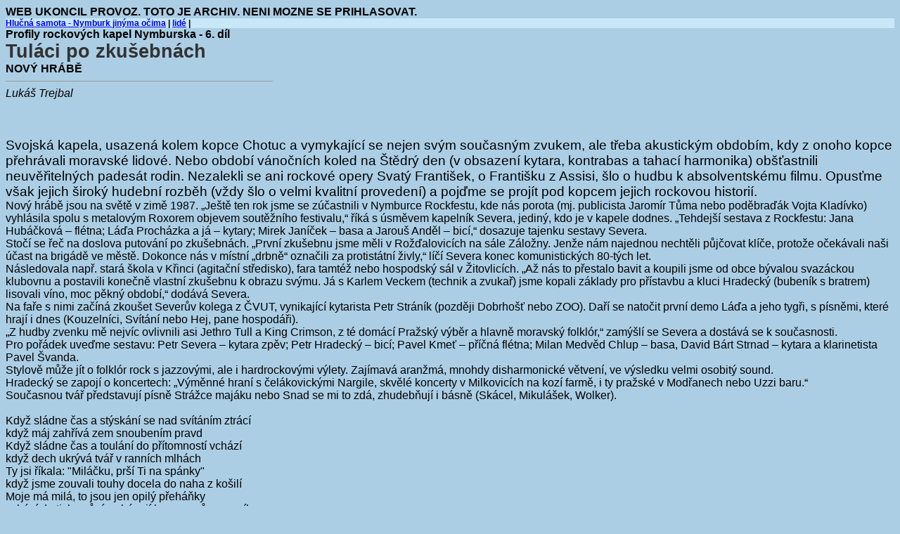

--- FILE ---
content_type: text/html
request_url: https://hlucnasamota.net/clanek.php/id-641/sablona-tisk.html
body_size: 9011
content:
<!DOCTYPE html PUBLIC "-//W3C//DTD HTML 4.01 Transitional//EN">
<HTML lang="cs">
 <HEAD>
  <META HTTP-EQUIV="Content-Type" CONTENT="text/html; charset=utf-8">
  <META HTTP-EQUIV="Content-language" CONTENT="cs">
  <BASE HREF="">
  <META NAME="author" content="Lukáš Trejbal">
  <META NAME="description" content="Svojská kapela, usazená kolem kopce Chotuc a vymykající se nejen svým současným zvukem, ale třeba akustickým obdobím, kdy z onoho kopce přehrávali moravské lidové. Nebo období vánočních koled na Štědrý den (v obsazení kytara, kontrabas a tahací harmonika) obšťastnili neuvěřitelných padesát rodin. Nezalekli se ani rockové opery Svatý František, o Františku z Assisi, šlo o hudbu k absolventskému filmu. Opusťme však jejich široký hudební rozběh (vždy šlo o velmi kvalitní provedení) a pojďme se projít pod kopcem jejich rockovou historií.">
  <TITLE>Tuláci po zkušebnách - Hlučná samota - Nymburk jinýma očima</TITLE>
  <LINK rel="STYLESHEET" type="text/css"
         HREF="../../styly/nymburk/zaklad.css">
  <LINK REL="alternate" TITLE="Hlučná samota - Nymburk jinýma očima RSS" HREF="../../kanalizace/nymburk.rdf" TYPE="application/rss+xml">
  <link rel="schema.DC" href="http://purl.org/dc/elements/1.1/">
   <meta name="DC.Language" scheme="RFC3066" content="cze">
   <META NAME="DC.Title" content="Tuláci po zkušebnách">
   <META NAME="DC.Title.alternative" content="Hlučná samota - Nymburk jinýma očima">
   <META NAME="DC.Creator" content="Lukáš Trejbal">
   <META NAME="DC.Description.abstract" content="Svojská kapela, usazená kolem kopce Chotuc a vymykající se nejen svým současným zvukem, ale třeba akustickým obdobím, kdy z onoho kopce přehrávali moravské lidové. Nebo období vánočních koled na Štědrý den (v obsazení kytara, kontrabas a tahací harmonika) obšťastnili neuvěřitelných padesát rodin. Nezalekli se ani rockové opery Svatý František, o Františku z Assisi, šlo o hudbu k absolventskému filmu. Opusťme však jejich široký hudební rozběh (vždy šlo o velmi kvalitní provedení) a pojďme se projít pod kopcem jejich rockovou historií.">
   <META NAME="DC.Date" content="2008-11-03">
   <meta name="DC.Type" scheme="DCMIType" content="Text">
   <meta name="DC.Type" scheme="PHNK" content="www dokumenty">
   <meta name="DC.Format" scheme="IMT" content="text/html">
   <meta name="DC.Format.medium" content="computerFile">
 </HEAD>

 <BODY>

 <DIV ID="all">

<B>WEB UKONCIL PROVOZ. TOTO JE ARCHIV. NENI MOZNE SE PRIHLASOVAT.</B><BR CLEAR=ALL>  <!--- USER TOOLBAR -->
  <DIV ID="lista">
   <DIV CLASS="prikazylista">
    <SPAN ID="topLinks">
     <A HREF="../id-742.html">Hlučná samota - Nymburk jinýma očima</A> | 
     <A HREF="../../uzivatele.php.html">lidé</A> |
    </SPAN>
   </DIV>
  </DIV>
  <!--- END USER TOOLBAR -->


<!DOCTYPE html PUBLIC "-//W3C//DTD HTML 4.01 Transitional//EN">
<HTML lang="cs">
 <HEAD>
  <META HTTP-EQUIV="Content-Type" CONTENT="text/html; charset=iso-8859-2">
  <META HTTP-EQUIV="Content-language" CONTENT="cs">
  <BASE HREF="">
  <TITLE>Tuláci po zkušebnách - Hlučná samota - Nymburk jinýma očima</TITLE>
  <LINK rel="STYLESHEET" type="text/css"
         HREF="../../styly/nymburk/zaklad.css">
  <LINK REL="alternate" TITLE="Hlučná samota - Nymburk jinýma očima RSS" HREF="../../kanalizace/nymburk.rdf" TYPE="application/rss+xml">
 </HEAD>

 <BODY>

 <DIV ID="all">

<B>Profily rockových kapel Nymburska - 6. díl</B>
<H1>Tuláci po zkušebnách</H1>
<B>NOVÝ HRÁBĚ</B>
<HR SIZE=1 WIDTH=30% ALIGN=left>
<EM>Lukáš Trejbal</EM><BR>
<BR><BR><BR>
<BIG CLASS="perex">Svojská kapela, usazená kolem kopce Chotuc a vymykající se nejen svým současným zvukem, ale třeba akustickým obdobím, kdy z onoho kopce přehrávali moravské lidové. Nebo období vánočních koled na Štědrý den (v obsazení kytara, kontrabas a tahací harmonika) obšťastnili neuvěřitelných padesát rodin. Nezalekli se ani rockové opery Svatý František, o Františku z Assisi, šlo o hudbu k absolventskému filmu. Opusťme však jejich široký hudební rozběh (vždy šlo o velmi kvalitní provedení) a pojďme se projít pod kopcem jejich rockovou historií.</BIG><BR>
Nový hrábě jsou na světě v zimě 1987. &#8222;Ještě ten rok jsme se zúčastnili v Nymburce Rockfestu, kde nás porota (mj. publicista Jaromír Tůma nebo poděbraďák Vojta Kladívko) vyhlásila spolu s metalovým Roxorem objevem soutěžního festivalu,&#8220; říká s úsměvem kapelník Severa, jediný, kdo je v kapele dodnes. &#8222;Tehdejší sestava z Rockfestu: Jana Hubáčková &#8211; flétna; Láďa Procházka a já &#8211; kytary; Mirek Janíček &#8211; basa a  Jarouš Anděl &#8211; bicí,&#8220; dosazuje tajenku sestavy Severa. <br />
Stočí se řeč na doslova putování po zkušebnách. &#8222;První zkušebnu jsme měli v Rožďalovicích na sále Záložny. Jenže nám najednou nechtěli půjčovat klíče, protože očekávali naši účast na brigádě ve městě. Dokonce nás v místní &#8222;drbně&#8220; označili za protistátní živly,&#8220; líčí Severa konec komunistických 80-tých let.<br />
Následovala např. stará škola v Křinci (agitační středisko), fara tamtéž nebo hospodský sál v Žitovlicích. &#8222;Až nás to přestalo bavit a koupili jsme od obce bývalou svazáckou klubovnu a postavili konečně vlastní zkušebnu k obrazu svýmu. Já s Karlem Veckem (technik a zvukař) jsme kopali základy pro přístavbu a kluci Hradecký (bubeník s bratrem) lisovali víno, moc pěkný období,&#8220; dodává Severa.<br />
Na faře s nimi začíná zkoušet Severův kolega z ČVUT, vynikající kytarista Petr Stráník (později Dobrhošť nebo ZOO). Daří se natočit první demo Láďa a jeho tygři, s písněmi, které hrají i dnes (Kouzelníci, Svítání nebo Hej, pane hospodáři).<br />
&#8222;Z hudby zvenku mě nejvíc ovlivnili asi Jethro Tull a King Crimson, z té domácí Pražský výběr a hlavně moravský folklór,&#8220; zamýšlí se Severa a dostává se k současnosti. <br />
Pro pořádek uveďme sestavu: Petr Severa &#8211; kytara zpěv; Petr Hradecký &#8211; bicí; Pavel Kmeť &#8211; příčná flétna; Milan Medvěd Chlup &#8211; basa, David Bárt Strnad &#8211; kytara a klarinetista Pavel Švanda.<br />
Stylově může jít o folklór rock s jazzovými, ale i hardrockovými výlety. Zajímavá aranžmá, mnohdy disharmonické větvení, ve výsledku velmi osobitý sound.<br />
Hradecký se zapojí o koncertech: &#8222;Výměnné hraní s čelákovickými Nargile, skvělé koncerty v Milkovicích na kozí farmě, i ty pražské v Modřanech nebo Uzzi baru.&#8220; <br />
Současnou tvář představují písně Strážce majáku nebo Snad se mi to zdá, zhudebňují i básně (Skácel, Mikulášek, Wolker). <br />
<br />
Když sládne čas a stýskání se nad svítáním ztrácí<br />
když máj zahřívá zem snoubením pravd<br />
Když sládne čas a toulání do přítomností vchází<br />
když dech ukrývá tvář v ranních mlhách<br />
Ty jsi říkala: "Miláčku, prší Ti na spánky"<br />
když jsme zouvali touhy docela do naha z košilí<br />
Moje má milá, to jsou jen opilý přeháňky<br />
vchází do ticha vůní, scházejí k pramenům pro víly<br />
<br />
<br />
(úryvek textu Svítání, autor Vláďa Jelínek)<br />
<br />
&#8222;Chystáme se v našem studiu &#8211; zkušebně v Zábrdovicích letos rozhodně natočit pořádný demo-CD, chceme ho nabídnout klubům,&#8220; osvětluje blízkou budoucnost Hradecký.<br />
Patřičné je zmínit technicky vyspělého bubeníka Víťu Veselého a Vláďu Jelínka, kytaristu, který zpunktoval již zmíněnou rockovou operu a napsal pro Hrábě typické &#8222;přírodní&#8220; texty jako jsou Stromy v zimě nebo Svítání.<br />
Ještě si lehce odskočíme do roku 1997, kdy Nový hrábě slaví kulatiny (10 let) v křinecké sokolovně a v jednu chvíli je jich na pódiu nepočitatelně (základní sestava s nepřehlédnutelnou flétnistkou Ilonou Áronovou + další, kteří do té doby kapelou prošli).  <br />
Hradecký se při tom trochu zasní: &#8222;Byl to nezapomenutelnej pohled na rozjuchanou sokolovnu, navíc téměř v domácím prostředí.&#8220; <br />
<br />
<br />
Demografie: Sejdeme se pod Chotucí (sampler, 1997), Láďa a jeho tygři (MC, 1991)		<br />
Kontakt: Petr Severa &#8211; 604 351 009<br />
http://novyhrabe.webzdarma.cz<br />
		<br />
<br />
<br />
<BR>
<I>(8. 9. 2004, 12:00)</I><BR>
<BR>
<IMG SRC="../../styly/nymburk/logo_cb.png" ALT="Hlučná samota - Nymburk jinýma očima" ALIGN="right"><BR><CENTER><SMALL>
<HR SIZE=1><I>&copy; Hlučná samota - Nymburk jinýma očima</I> (<U>http://hlucnasamota.net/</U>) 2004<BR>článek naleznete na adrese 
<A HREF="../id-641.html">http://hlucnasamota.net/clanek.php/id-641</U></SMALL></CENTER>
</BODY>
</HTML>
